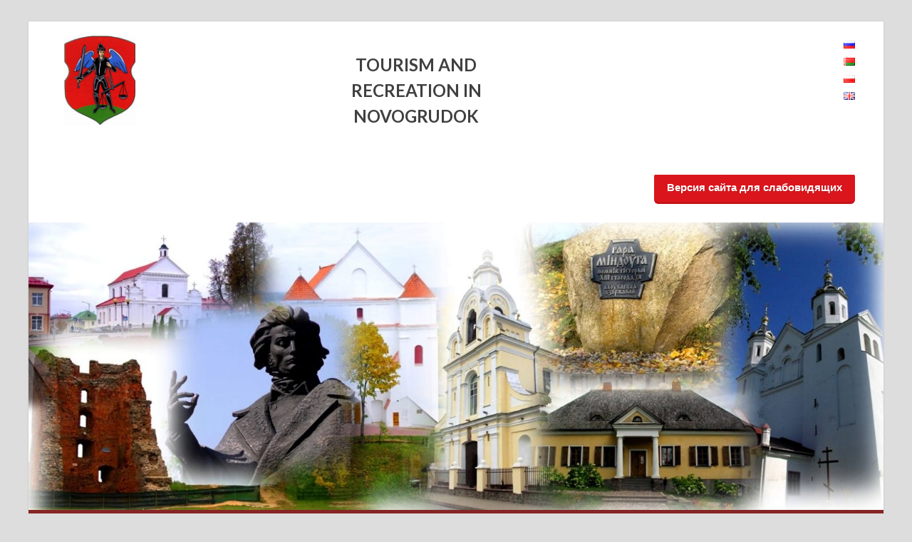

--- FILE ---
content_type: text/html; charset=UTF-8
request_url: http://novtour.by/en/news/novogrudok/
body_size: 34046
content:
<!DOCTYPE html>
<html lang="en-GB">
<head>
<meta charset="UTF-8">
<meta name="viewport" content="width=device-width, initial-scale=1">
<link rel="profile" href="http://gmpg.org/xfn/11">

<title>Novogrudok | Туризм и отдых на Новогрудчине</title>

<!-- All in One SEO Pack 2.3.16 by Michael Torbert of Semper Fi Web Design[194,250] -->
<link rel="canonical" href="http://novtour.by/en/news/novogrudok/" />
<!-- /all in one seo pack -->
<link rel='dns-prefetch' href='//fonts.googleapis.com' />
<link rel='dns-prefetch' href='//s.w.org' />
<link rel="alternate" type="application/rss+xml" title="Туризм и отдых на Новогрудчине &raquo; Feed" href="http://novtour.by/en/feed/" />
<link rel="alternate" type="application/rss+xml" title="Туризм и отдых на Новогрудчине &raquo; Comments Feed" href="http://novtour.by/en/comments/feed/" />
		<script type="text/javascript">
			window._wpemojiSettings = {"baseUrl":"https:\/\/s.w.org\/images\/core\/emoji\/2.3\/72x72\/","ext":".png","svgUrl":"https:\/\/s.w.org\/images\/core\/emoji\/2.3\/svg\/","svgExt":".svg","source":{"concatemoji":"http:\/\/novtour.by\/wp-includes\/js\/wp-emoji-release.min.js?ver=4.8.8"}};
			!function(a,b,c){function d(a){var b,c,d,e,f=String.fromCharCode;if(!k||!k.fillText)return!1;switch(k.clearRect(0,0,j.width,j.height),k.textBaseline="top",k.font="600 32px Arial",a){case"flag":return k.fillText(f(55356,56826,55356,56819),0,0),b=j.toDataURL(),k.clearRect(0,0,j.width,j.height),k.fillText(f(55356,56826,8203,55356,56819),0,0),c=j.toDataURL(),b!==c&&(k.clearRect(0,0,j.width,j.height),k.fillText(f(55356,57332,56128,56423,56128,56418,56128,56421,56128,56430,56128,56423,56128,56447),0,0),b=j.toDataURL(),k.clearRect(0,0,j.width,j.height),k.fillText(f(55356,57332,8203,56128,56423,8203,56128,56418,8203,56128,56421,8203,56128,56430,8203,56128,56423,8203,56128,56447),0,0),c=j.toDataURL(),b!==c);case"emoji4":return k.fillText(f(55358,56794,8205,9794,65039),0,0),d=j.toDataURL(),k.clearRect(0,0,j.width,j.height),k.fillText(f(55358,56794,8203,9794,65039),0,0),e=j.toDataURL(),d!==e}return!1}function e(a){var c=b.createElement("script");c.src=a,c.defer=c.type="text/javascript",b.getElementsByTagName("head")[0].appendChild(c)}var f,g,h,i,j=b.createElement("canvas"),k=j.getContext&&j.getContext("2d");for(i=Array("flag","emoji4"),c.supports={everything:!0,everythingExceptFlag:!0},h=0;h<i.length;h++)c.supports[i[h]]=d(i[h]),c.supports.everything=c.supports.everything&&c.supports[i[h]],"flag"!==i[h]&&(c.supports.everythingExceptFlag=c.supports.everythingExceptFlag&&c.supports[i[h]]);c.supports.everythingExceptFlag=c.supports.everythingExceptFlag&&!c.supports.flag,c.DOMReady=!1,c.readyCallback=function(){c.DOMReady=!0},c.supports.everything||(g=function(){c.readyCallback()},b.addEventListener?(b.addEventListener("DOMContentLoaded",g,!1),a.addEventListener("load",g,!1)):(a.attachEvent("onload",g),b.attachEvent("onreadystatechange",function(){"complete"===b.readyState&&c.readyCallback()})),f=c.source||{},f.concatemoji?e(f.concatemoji):f.wpemoji&&f.twemoji&&(e(f.twemoji),e(f.wpemoji)))}(window,document,window._wpemojiSettings);
		</script>
		<style type="text/css">
img.wp-smiley,
img.emoji {
	display: inline !important;
	border: none !important;
	box-shadow: none !important;
	height: 1em !important;
	width: 1em !important;
	margin: 0 .07em !important;
	vertical-align: -0.1em !important;
	background: none !important;
	padding: 0 !important;
}
</style>
<link rel='stylesheet' id='css-style-css'  href='http://novtour.by/wp-content/plugins/comfortable-reading/css/custom.css?ver=4.8.8' type='text/css' media='all' />
<link rel='stylesheet' id='hitmag-fonts-css'  href='//fonts.googleapis.com/css?family=Ubuntu%3A400%2C500%2C700%7CLato%3A400%2C700%2C400italic%2C700italic%7COpen+Sans%3A400%2C400italic%2C700&#038;subset=latin%2Clatin-ext' type='text/css' media='all' />
<link rel='stylesheet' id='font-awesome-css'  href='http://novtour.by/wp-content/themes/novotour/css/font-awesome.min.css?ver=4.7.0' type='text/css' media='all' />
<link rel='stylesheet' id='hitmag-style-css'  href='http://novtour.by/wp-content/themes/novotour/style.css?ver=4.8.8' type='text/css' media='all' />
<link rel='stylesheet' id='jquery-flexslider-css'  href='http://novtour.by/wp-content/themes/novotour/css/flexslider.css?ver=4.8.8' type='text/css' media='screen' />
<link rel='stylesheet' id='jquery-magnific-popup-css'  href='http://novtour.by/wp-content/themes/novotour/css/magnific-popup.css?ver=4.8.8' type='text/css' media='all' />
<script type='text/javascript' src='http://novtour.by/wp-includes/js/jquery/jquery.js?ver=1.12.4'></script>
<script type='text/javascript' src='http://novtour.by/wp-includes/js/jquery/jquery-migrate.min.js?ver=1.4.1'></script>
<!--[if lt IE 9]>
<script type='text/javascript' src='http://novtour.by/wp-content/themes/novotour/js/html5shiv.min.js?ver=4.8.8'></script>
<![endif]-->
<link rel='https://api.w.org/' href='http://novtour.by/wp-json/' />
<link rel="EditURI" type="application/rsd+xml" title="RSD" href="http://novtour.by/xmlrpc.php?rsd" />
<link rel="wlwmanifest" type="application/wlwmanifest+xml" href="http://novtour.by/wp-includes/wlwmanifest.xml" /> 
<link rel='prev' title='The &#8220;Flame of the World&#8221; Relay will arrive in Grodno on May 18 from Rome' href='http://novtour.by/en/news/the-flame-of-the-world-relay-will-arrive-in-grodno-on-may-18-from-rome/' />
<link rel='next' title='Open-air museum &#8220;Lost heritage&#8221;' href='http://novtour.by/en/photo-gallery/open-air-museum-lost-heritage/' />
<meta name="generator" content="WordPress 4.8.8" />
<link rel='shortlink' href='http://novtour.by/?p=5981' />
<link rel="alternate" type="application/json+oembed" href="http://novtour.by/wp-json/oembed/1.0/embed?url=http%3A%2F%2Fnovtour.by%2Fen%2Fnews%2Fnovogrudok%2F" />
<link rel="alternate" type="text/xml+oembed" href="http://novtour.by/wp-json/oembed/1.0/embed?url=http%3A%2F%2Fnovtour.by%2Fen%2Fnews%2Fnovogrudok%2F&#038;format=xml" />
<link rel="icon" href="http://novtour.by/wp-content/uploads/2017/11/cropped-48834206-32x32.jpg" sizes="32x32" />
<link rel="icon" href="http://novtour.by/wp-content/uploads/2017/11/cropped-48834206-192x192.jpg" sizes="192x192" />
<link rel="apple-touch-icon-precomposed" href="http://novtour.by/wp-content/uploads/2017/11/cropped-48834206-180x180.jpg" />
<meta name="msapplication-TileImage" content="http://novtour.by/wp-content/uploads/2017/11/cropped-48834206-270x270.jpg" />

<!--Start VDZ Yandex Metrika Plugin-->
<!-- Yandex.Metrika counter --> <script type="text/javascript" > (function (d, w, c) { (w[c] = w[c] || []).push(function() { try { w.yaCounter50558788 = new Ya.Metrika({ id:50558788, clickmap:true, trackLinks:true, accurateTrackBounce:true, webvisor:true, trackHash:true, ecommerce:"dataLayer" }); } catch(e) { } }); var n = d.getElementsByTagName("script")[0], s = d.createElement("script"), f = function () { n.parentNode.insertBefore(s, n); }; s.type = "text/javascript"; s.async = true; s.src = "https://mc.yandex.ru/metrika/watch.js"; if (w.opera == "[object Opera]") { d.addEventListener("DOMContentLoaded", f, false); } else { f(); } })(document, window, "yandex_metrika_callbacks"); </script> <noscript><div><img src="https://mc.yandex.ru/watch/50558788" style="position:absolute; left:-9999px;" alt="" /></div></noscript> <!-- /Yandex.Metrika counter -->
<!--End VDZ Yandex Metrika Plugin-->
</head>

<body class="post-template-default single single-post postid-5981 single-format-standard th-content-centered">

<div id="page" class="site hitmag-wrapper">
	<a class="skip-link screen-reader-text" href="#content">Skip to content</a>

	<header id="masthead" class="site-header" role="banner">

		
		
		<div class="header-main-area">
			<div class="hm-container">
			<div class="site-branding">
					<div class="logo">
						<a href="http://novtour.by/"><div class="widget_text logotype"><div class="textwidget custom-html-widget"><p> <img src="http://novtour.by/wp-content/uploads/2018/01/novog_gerb.jpg" width="100" height="200"></p></div></div></a>
					</div>
						
					<div class="tels">
						<div class="widget_text telephones"><div class="textwidget custom-html-widget"><span class="descr"></span>
<span class="titl"> <div align="center">
tourism and recreation in Novogrudok </div></span>
</div></div>					</div>		
					
					<div class="adr">
						<div class="widget_text adressessssss"><div class="textwidget custom-html-widget"></div></div>					</div>		
					
					<div class="lang">
							<li class="lang-item lang-item-3 lang-item-ru lang-item-first no-translation"><a lang="ru-RU" hreflang="ru-RU" href="http://novtour.by/"><img src="[data-uri]" title="Русский" alt="Русский" /></a></li>
	<li class="lang-item lang-item-6 lang-item-be no-translation"><a lang="be" hreflang="be" href="http://novtour.by/be/"><img src="[data-uri]" title="Беларуская мова" alt="Беларуская мова" /></a></li>
	<li class="lang-item lang-item-10 lang-item-pl no-translation"><a lang="pl-PL" hreflang="pl-PL" href="http://novtour.by/pl/"><img src="[data-uri]" title="Polski" alt="Polski" /></a></li>
	<li class="lang-item lang-item-14 lang-item-en current-lang"><a lang="en-GB" hreflang="en-GB" href="http://novtour.by/en/news/novogrudok/"><img src="[data-uri]" title="English" alt="English" /></a></li>
					</div>		
			</div><!-- .site-branding -->

			<div class="hm-header-sidebar"><aside id="wp_cr_plugin-4" class="widget widget_wp_cr_plugin"><div id="cr_widget"><a href="#" id="cr_version_link">Версия сайта для слабовидящих</a></div></aside></div>			</div><!-- .hm-container -->
		</div><!-- .header-main-area -->

		<div class="hm-header-image"><img src="http://novtour.by/wp-content/uploads/2018/03/cropped-921400_533750130055758_127802919_o.jpg" height="504" width="1500" alt="" /></div>
		<div class="hm-nav-container">
			<nav id="site-navigation" class="main-navigation" role="navigation">
				<div class="hm-container">
				<div class="menu-anglijskij-yazyk-container"><ul id="primary-menu" class="menu"><li id="menu-item-1813" class="menu-item menu-item-type-custom menu-item-object-custom menu-item-home menu-item-has-children menu-item-1813"><a href="http://novtour.by/en">Home</a>
<ul  class="sub-menu">
	<li id="menu-item-5897" class="menu-item menu-item-type-taxonomy menu-item-object-category current-post-ancestor current-menu-parent current-post-parent menu-item-5897"><a href="http://novtour.by/en/category/news/">news</a></li>
</ul>
</li>
<li id="menu-item-1829" class="menu-item menu-item-type-post_type menu-item-object-page menu-item-1829"><a href="http://novtour.by/en/what-to-visit/tourist-information-center/">Tourist Information Center</a></li>
<li id="menu-item-1858" class="menu-item menu-item-type-custom menu-item-object-custom menu-item-has-children menu-item-1858"><a>About the district</a>
<ul  class="sub-menu">
	<li id="menu-item-1815" class="menu-item menu-item-type-post_type menu-item-object-page menu-item-1815"><a href="http://novtour.by/en/about-the-region/general-information/">General information</a></li>
	<li id="menu-item-1816" class="menu-item menu-item-type-post_type menu-item-object-page menu-item-1816"><a href="http://novtour.by/en/about-the-region/history-of-novogrudok-district/">History of Novogrudok district</a></li>
	<li id="menu-item-1817" class="menu-item menu-item-type-post_type menu-item-object-page menu-item-1817"><a href="http://novtour.by/en/about-the-region/famous-natives/">Famous natives</a></li>
	<li id="menu-item-1856" class="menu-item menu-item-type-taxonomy menu-item-object-category menu-item-1856"><a href="http://novtour.by/en/category/photo-gallery/">Photo Gallery</a></li>
</ul>
</li>
<li id="menu-item-2256" class="menu-item menu-item-type-post_type menu-item-object-page menu-item-2256"><a href="http://novtour.by/en/announcement-of-events/">Announcement of events</a></li>
<li id="menu-item-1818" class="menu-item menu-item-type-post_type menu-item-object-page menu-item-has-children menu-item-1818"><a href="http://novtour.by/en/how-to-get-there/">How to get there</a>
<ul  class="sub-menu">
	<li id="menu-item-6628" class="menu-item menu-item-type-post_type menu-item-object-page menu-item-6628"><a href="http://novtour.by/en/other-information/border-crossing-rules/">Border crossing rules</a></li>
</ul>
</li>
<li id="menu-item-1859" class="menu-item menu-item-type-custom menu-item-object-custom menu-item-has-children menu-item-1859"><a>Where to stay</a>
<ul  class="sub-menu">
	<li id="menu-item-1854" class="menu-item menu-item-type-taxonomy menu-item-object-category menu-item-1854"><a href="http://novtour.by/en/category/hotels/">Hotels</a></li>
	<li id="menu-item-1852" class="menu-item menu-item-type-taxonomy menu-item-object-category menu-item-1852"><a href="http://novtour.by/en/category/agritourism/">Agritourism</a></li>
	<li id="menu-item-8292" class="menu-item menu-item-type-taxonomy menu-item-object-category menu-item-8292"><a href="http://novtour.by/en/category/hunters-houses/">Hunter&#8217;s houses</a></li>
	<li id="menu-item-8295" class="menu-item menu-item-type-post_type menu-item-object-post menu-item-8295"><a href="http://novtour.by/en/bez-rubriki-en/sanatorium-svityaz-2/">Sanatorium &#8220;Svityaz&#8221;</a></li>
	<li id="menu-item-8296" class="menu-item menu-item-type-post_type menu-item-object-post menu-item-8296"><a href="http://novtour.by/en/hotels/hotel-gostinny-dvor-2/">Аccommodation for pilgrims</a></li>
</ul>
</li>
<li id="menu-item-8297" class="menu-item menu-item-type-taxonomy menu-item-object-category menu-item-has-children menu-item-8297"><a href="http://novtour.by/en/category/where-to-eat/">Where to eat</a>
<ul  class="sub-menu">
	<li id="menu-item-8299" class="menu-item menu-item-type-post_type menu-item-object-page menu-item-8299"><a href="http://novtour.by/en/restaurants-cafes-bars/">Restaurants / cafes / bars</a></li>
</ul>
</li>
<li id="menu-item-1860" class="menu-item menu-item-type-custom menu-item-object-custom menu-item-has-children menu-item-1860"><a>What to visit</a>
<ul  class="sub-menu">
	<li id="menu-item-1824" class="menu-item menu-item-type-post_type menu-item-object-page menu-item-1824"><a href="http://novtour.by/en/what-to-visit/the-town-s-attractions/">The town&#8217;s attractions</a></li>
	<li id="menu-item-1826" class="menu-item menu-item-type-post_type menu-item-object-page menu-item-1826"><a href="http://novtour.by/en/what-to-visit/religion/">Religion</a></li>
	<li id="menu-item-1825" class="menu-item menu-item-type-post_type menu-item-object-page menu-item-1825"><a href="http://novtour.by/en/what-to-visit/gallery-and-museums/">Gallery and museums</a></li>
	<li id="menu-item-1827" class="menu-item menu-item-type-post_type menu-item-object-page menu-item-1827"><a href="http://novtour.by/en/what-to-visit/nature/">Nature</a></li>
	<li id="menu-item-1857" class="menu-item menu-item-type-taxonomy menu-item-object-category menu-item-1857"><a href="http://novtour.by/en/category/tourist-routes/">Tourist routes</a></li>
	<li id="menu-item-8303" class="menu-item menu-item-type-post_type menu-item-object-page menu-item-8303"><a href="http://novtour.by/en/what-to-visit/crafts-center/">Crafts center</a></li>
	<li id="menu-item-1830" class="menu-item menu-item-type-post_type menu-item-object-page menu-item-1830"><a href="http://novtour.by/en/what-to-visit/ecological-information-center-on-lake-svityaz/">Ecological information center on Lake Svityaz</a></li>
	<li id="menu-item-6607" class="menu-item menu-item-type-post_type menu-item-object-page menu-item-6607"><a href="http://novtour.by/en/what-to-visit/open-air-museum-lost-heritage/">Open-air museum &#8220;Lost heritage&#8221;</a></li>
</ul>
</li>
<li id="menu-item-1862" class="menu-item menu-item-type-custom menu-item-object-custom menu-item-has-children menu-item-1862"><a>Things to do</a>
<ul  class="sub-menu">
	<li id="menu-item-1832" class="menu-item menu-item-type-post_type menu-item-object-page menu-item-1832"><a href="http://novtour.by/en/things-to-do/leisure/">Leisure</a></li>
	<li id="menu-item-1833" class="menu-item menu-item-type-post_type menu-item-object-page menu-item-has-children menu-item-1833"><a href="http://novtour.by/en/things-to-do/cycling/">Cycling</a>
	<ul  class="sub-menu">
		<li id="menu-item-1853" class="menu-item menu-item-type-taxonomy menu-item-object-category menu-item-1853"><a href="http://novtour.by/en/category/bike-routes/">Bike routes</a></li>
		<li id="menu-item-1834" class="menu-item menu-item-type-post_type menu-item-object-page menu-item-1834"><a href="http://novtour.by/en/things-to-do/cycling/bike-paths/">Bike paths</a></li>
		<li id="menu-item-1835" class="menu-item menu-item-type-post_type menu-item-object-page menu-item-1835"><a href="http://novtour.by/en/things-to-do/cycling/traffic-rules-for-cyclists/">Traffic rules for cyclists</a></li>
	</ul>
</li>
	<li id="menu-item-1836" class="menu-item menu-item-type-post_type menu-item-object-page menu-item-1836"><a href="http://novtour.by/en/things-to-do/bicycles-for-rent/">Bicycles for rent</a></li>
	<li id="menu-item-1837" class="menu-item menu-item-type-post_type menu-item-object-page menu-item-1837"><a href="http://novtour.by/en/things-to-do/entertainment/">Entertainment</a></li>
	<li id="menu-item-6615" class="menu-item menu-item-type-post_type menu-item-object-page menu-item-6615"><a href="http://novtour.by/en/things-to-do/quest-excursion-experience-novogrudok/">Quest excursion &#8220;Experience Novogrudok&#8221;</a></li>
</ul>
</li>
<li id="menu-item-1839" class="menu-item menu-item-type-post_type menu-item-object-page menu-item-1839"><a href="http://novtour.by/en/what-to-take-with-you/">What to take with you</a></li>
<li id="menu-item-7607" class="menu-item menu-item-type-post_type menu-item-object-page menu-item-7607"><a href="http://novtour.by/en/calendar-of-events-for-2020-in-novogrudok-district/">Calendar of events</a></li>
<li id="menu-item-1863" class="menu-item menu-item-type-custom menu-item-object-custom menu-item-has-children menu-item-1863"><a>Other information</a>
<ul  class="sub-menu">
	<li id="menu-item-1841" class="menu-item menu-item-type-post_type menu-item-object-page menu-item-1841"><a href="http://novtour.by/en/other-information/useful-numbers/">Useful Numbers</a></li>
	<li id="menu-item-1842" class="menu-item menu-item-type-post_type menu-item-object-page menu-item-1842"><a href="http://novtour.by/en/other-information/useful-sites/">Useful Sites</a></li>
	<li id="menu-item-1843" class="menu-item menu-item-type-post_type menu-item-object-page menu-item-1843"><a href="http://novtour.by/en/other-information/travel-agencies/">Travel Agencies</a></li>
	<li id="menu-item-1844" class="menu-item menu-item-type-post_type menu-item-object-page menu-item-1844"><a href="http://novtour.by/en/other-information/banks-atms/">Banks \ ATMs</a></li>
</ul>
</li>
<li id="menu-item-6611" class="menu-item menu-item-type-post_type menu-item-object-page menu-item-6611"><a href="http://novtour.by/en/videogallery/">Videogallery</a></li>
<li id="menu-item-6632" class="menu-item menu-item-type-post_type menu-item-object-page menu-item-has-children menu-item-6632"><a href="http://novtour.by/en/mass-media/">Mass media</a>
<ul  class="sub-menu">
	<li id="menu-item-8008" class="menu-item menu-item-type-post_type menu-item-object-page menu-item-8008"><a href="http://novtour.by/2020-2/">2020 год</a></li>
	<li id="menu-item-6639" class="menu-item menu-item-type-post_type menu-item-object-page menu-item-6639"><a href="http://novtour.by/en/mass-media/2019-2/">2019</a></li>
	<li id="menu-item-6640" class="menu-item menu-item-type-post_type menu-item-object-page menu-item-6640"><a href="http://novtour.by/en/mass-media/2018-2/">2018</a></li>
	<li id="menu-item-6641" class="menu-item menu-item-type-post_type menu-item-object-page menu-item-6641"><a href="http://novtour.by/en/mass-media/2017-2/">2017</a></li>
</ul>
</li>
<li id="menu-item-7565" class="menu-item menu-item-type-post_type menu-item-object-page menu-item-7565"><a href="http://novtour.by/en/visa-free/">VISA FREE</a></li>
</ul></div>
									<div class="hm-search-button-icon"></div>
					<div class="hm-search-box-container">
						<div class="hm-search-box">
							<form role="search" method="get" class="search-form" action="http://novtour.by/en/">
				<label>
					<span class="screen-reader-text">Search for:</span>
					<input type="search" class="search-field" placeholder="Search &hellip;" value="" name="s" />
				</label>
				<input type="submit" class="search-submit" value="Search" />
			</form>						</div><!-- th-search-box -->
					</div><!-- .th-search-box-container -->
								</div><!-- .hm-container -->
			</nav><!-- #site-navigation -->
			<a href="#" class="navbutton" id="main-nav-button">Main Menu</a>
			<div class="responsive-mainnav"></div>
		</div><!-- .hm-nav-container -->

		
	</header><!-- #masthead -->

	<div id="content" class="site-content">
		<div class="hm-container">

	<div id="primary" class="content-area">
		<main id="main" class="site-main" role="main">

		
<article id="post-5981" class="hitmag-single post-5981 post type-post status-publish format-standard hentry category-news">
	<header class="entry-header">
		<div class="cat-links"><a href="http://novtour.by/en/category/news/" rel="category tag">news</a></div><h1 class="entry-title">Novogrudok</h1>		<div class="entry-meta">
			<span class="posted-on"><a href="http://novtour.by/en/news/novogrudok/" rel="bookmark"><time class="entry-date published updated" datetime="2019-03-28T08:44:08+00:00">March 28, 2019</time></a></span><span class="meta-sep"> - </span><span class="byline"> by <span class="author vcard"><a class="url fn n" href="http://novtour.by/en/author/admin/">admin</a></span></span>		</div><!-- .entry-meta -->
		
	</header><!-- .entry-header -->
	
	
	<div class="entry-content">
		<p><span class="_5mfr"><span class="_6qdm">📌</span></span> The name Novogrudok comes from the words &#8220;New Town&#8221;. True, the times when it was &#8220;new&#8221;, have long sunk into oblivion. During its almost thousand-year history, Novogrudok was the first capital of the Grand Duchy of Lithuania, survived many wars, raised an outstanding poet and now happily shares its stories with guests of the city. We will talk about what you need to see in Novogrudok and what you can do there.</p>
<p><span class="_5mfr"><span class="_6qdm">📌</span></span> The symbol of Novogrudok is its castle, more precisely, the two ruins of towers that have survived from it, which, unfortunately, are not very impressive. And, perhaps, someone who has seen the Novogrudok ruins on postcards many times will find that the city has nothing to surprise. But this is a very big mistake.</p>
<p><span class="_5mfr"><span class="_6qdm">📌</span></span> The center of Novogrudok is located on the Castle Hill, and this is one of the highest points of Belarus (324 meters above sea level). Many poets admired the Novogrudchin hilly region and called the region “Belarusian Switzerland”. The castle for inaccessibility was erected on one of the highest hills, from where an amazing panorama opens for many kilometers around.</p>
<p><span class="_5mfr"><span class="_6qdm">📌</span></span> Add to the breathtaking view the remains of an ancient castle and the feeling of a centuries-old history, and you will understand why you definitely need to visit this place. The first mention of Novogrudok in 1044 is due to the fact that a fortress was laid here. Two centuries later, an event took place in this place that any schoolchild now knows about &#8211; the coronation of Mindovg in 1253 and the creation of the Grand Duchy of Lithuania with its capital in Novogrudok. So the city became a landmark in the history of ON.</p>
<p><span class="_5mfr"><span class="_6qdm">📌</span></span> Already in the next century, the capital of the Grand Duchy of Lithuania was moved to Vilna, but Novogrudok remained one of the main political and cultural centers of the principality. Unfortunately, numerous wars increasingly destroyed the city and the fortress. Since the XVI century, the castle was occupied several times by Moscow troops, Cossacks. In 1706, during the Northern War, the Swedes passing through the city blew up the remains of the fortress, and since then it has not been restored.</p>
<p><span class="_5mfr"><span class="_6qdm">📌</span></span> Today, from the huge structure with 7 towers, there are only the walls of two of them: the Shchitovka and Kostelnaya towers. In 1921, the ruins were taken under state protection, excavations were carried out here several times. Archaeologists have not found the crown of Mindovg, but they have found the “cup of Saint Hedwig” &#8211; a glass vessel for drinking, which was used during the coronation. In the world there were only 14 such cups, according to legend, the water in them turned into wine.</p>
<p><span class="_5mfr"><span class="_6qdm">📌</span></span> At the foot of the hill, where Novogrudok castle was located, stands the Church of the Transfiguration of the Lord, which also boasts a very ancient history. The temple on this place was built by Prince Vitovt in 1395, it was one of the first churches in Belarus. The old building of the shrine is not preserved, it was rebuilt. Now in the church is always very cold, they say, the reason is in the icy springs that are beating under the temple.</p>
<p><span class="_5mfr"><span class="_6qdm">📌</span></span> It was in this church in 1799 that the poet and publicist Adam Mickiewicz was baptized, which later became a symbolic person for Novogrudok. The city now has Mitskevich Street, two monuments in his honor, the writer&#8217;s house-museum, an industrial enterprise and even an annual Greco-Roman wrestling tournament are named after him.</p>
<p><span class="_5mfr"><span class="_6qdm">📌</span></span> Adam Mickiewicz was born in Zaustye farm near Novogrudok and lived for a long time in the city itself, in the estate of his parents. At 25, the poet was forced to leave Belarus, but it was at Novogrudchin that his romantic style was formed. He glorified Belarus and his native landscapes in the poems “Dzyady”, “Pan Tadeusz”, “Konrad Wallenrod” and many other works.</p>
<p><span class="_5mfr"><span class="_6qdm">📌</span></span> The house-museum of Mitskevich is built on the foundation of his parents&#8217; estate. After an excursion dedicated to the creativity and life of the poet, you can relax in a beautiful park opposite the museum. In 1924–1931 near the ruins of the Novogrudok Castle in honor of Adam Mitskevich was piled the Barrow of Immortality. Every fan of the poet&#8217;s creativity could bring or send a handful of land for a man-made monument.</p>
<p><span class="_5mfr"><span class="_6qdm">📌</span></span> The names of many other cultural figures, for example, the poet Jan Chechot, the artist Yazep Drozdovich, the photographer Jan Bulgar, are connected with Novogrudchin.</p>
<p><span class="_5mfr"><span class="_6qdm">📌</span></span> The ruins of the castle and the Mitskevich Museum are undoubtedly the main symbols and sights of Novogrudok. But there are still many interesting things. For example, temples. This is the church of St. Nicholas, built in the XVIII century, the Church of Saints Boris and Gleb, under the altar of which was discovered a church of the XII century, the Church of St. Michael the Archangel, built for the Dominican monastery, and even a wooden mosque.</p>
<p><span class="_5mfr"><span class="_6qdm">📌</span></span> Many architectural monuments in Novogrudok completely disappeared. Some of them in the city, it was decided to restore at least in miniature.</p>
	</div><!-- .entry-content -->

	<footer class="entry-footer">
			</footer><!-- .entry-footer -->
</article><!-- #post-## -->

		</main><!-- #main -->
	</div><!-- #primary -->

<script src="//yastatic.net/es5-shims/0.0.2/es5-shims.min.js"></script>
<script src="//yastatic.net/share2/share.js"></script>
<div class="ya-share2" data-services="collections,vkontakte,facebook,odnoklassniki,viber,whatsapp,telegram"></div>

	</div><!-- .hm-container -->
	</div><!-- #content -->

	<footer id="colophon" class="site-footer" role="contentinfo">
		<div class="hm-container">
			<div class="footer-widget-area">
				<div class="footer-sidebar" role="complementary">
											
									</div><!-- .footer-sidebar -->
		
				<div class="footer-sidebar" role="complementary">
					
									</div><!-- .footer-sidebar -->		

				<div class="footer-sidebar" role="complementary">
					
									</div><!-- .footer-sidebar -->			
			</div><!-- .footer-widget-area -->
		</div><!-- .hm-container -->

		<div class="site-info">
			<div class="hm-container">
				<div class="site-info-owner">
					Сайт разработан агентством <a href="http://avect.by">А-Вектор</a> в рамках реализации местной инициативы "Развиваем туризм на Новогрудчине вместе!", проекта "Содействие развитию на местном уровне в Республике Беларусь", который финансируется Европейским Союзом и реализуется Программой развития ООН.				</div>
				
								
				<div class="site-info-designer">
				<div class="bad-sidebar"><a href="https://www.belarustourism.by/guides/" class="" rel="" target=""><img width="300" height="199" src="http://novtour.by/wp-content/uploads/2023/11/foto-dlya-bannera-NAT-ekskursovody-1-300x199.jpg" class="image wp-image-12854  attachment-medium size-medium" alt="" style="max-width: 100%; height: auto;" srcset="http://novtour.by/wp-content/uploads/2023/11/foto-dlya-bannera-NAT-ekskursovody-1-300x199.jpg 300w, http://novtour.by/wp-content/uploads/2023/11/foto-dlya-bannera-NAT-ekskursovody-1.jpg 510w" sizes="(max-width: 300px) 100vw, 300px" /></a></div>					
				</div>
			</div><!-- .hm-container -->
		</div><!-- .site-info -->
	</footer><!-- #colophon -->
</div><!-- #page -->


<script type='text/javascript' src='http://novtour.by/wp-content/plugins/comfortable-reading/js/jquery.comfortable.reading.js?ver=1.1'></script>
<script type='text/javascript' src='http://novtour.by/wp-content/plugins/comfortable-reading/js/jquery.cookie.js?ver=1.1'></script>
<script type='text/javascript' src='http://novtour.by/wp-content/themes/novotour/js/navigation.js?ver=20151215'></script>
<script type='text/javascript' src='http://novtour.by/wp-content/themes/novotour/js/skip-link-focus-fix.js?ver=20151215'></script>
<script type='text/javascript' src='http://novtour.by/wp-content/themes/novotour/js/jquery.flexslider-min.js?ver=4.8.8'></script>
<script type='text/javascript' src='http://novtour.by/wp-content/themes/novotour/js/scripts.js?ver=4.8.8'></script>
<script type='text/javascript' src='http://novtour.by/wp-content/themes/novotour/js/jquery.magnific-popup.min.js?ver=4.8.8'></script>
<script type='text/javascript' src='http://novtour.by/wp-includes/js/wp-embed.min.js?ver=4.8.8'></script>
</body>
</html>